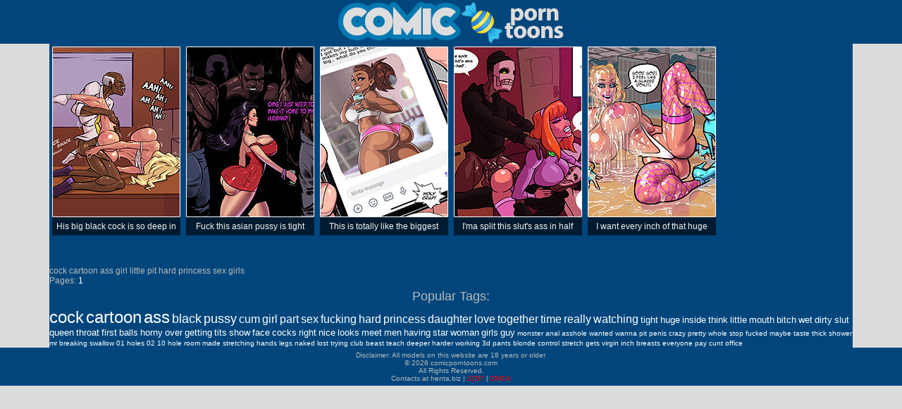

--- FILE ---
content_type: text/html; charset=UTF-8
request_url: https://comicporntoons.com/tag/black/
body_size: 3359
content:
<!DOCTYPE html PUBLIC "-//W3C//DTD XHTML 1.0 Transitional//EN" "http://www.w3.org/TR/xhtml1/DTD/xhtml1-transitional.dtd">
<html xmlns="http://www.w3.org/1999/xhtml">

<head>

<title>Similar results to black at comicporntoons.com</title>
<meta http-equiv="Content-Type" content="text/html; charset=UTF-8" />
<meta name="viewport" content="width=device-width,initial-scale=1,user-scalable=no">
<meta name="referrer" content="unsafe-url">
<link rel="icon" href="https://comicporntoons.com/favicon.ico" type="image/x-icon">
<link rel="shortcut icon" href="https://comicporntoons.com/favicon.ico" type="image/x-icon">
<meta name="keywords" content="" />
<meta name="description" content="" />
<style>
body {background:#dcdcdc;margin: 0;padding: 0;font-family: Arial, Helvetica, sans-serif;font-size: 12px;color: #b9b9b9;}
.main {	width:1140px; margin:0 auto; background:#00467c; }
h1, h2, h3, h4, h5, h6 {padding:5px 0;margin:0;font-family: Arial, Helvetica, sans-serif;font-weight: normal; text-align: center}
p {padding: 5px 0;margin:0;}
a, a:link, a:active, a:visited { color:#ffffff;text-decoration: none;cursor: pointer;}
a:hover { color:#4ab0ff;text-decoration: underline;}
img {border:none;}
ul, ol, li {margin:0;padding:0; list-style-type:none;}
form, input {padding:0;margin:0;}
em, i {font-style:normal;}
.clear {clear: both;font-size: 0;line-height: 0;display:block;height:0;}
.head { text-align: center; width: 100%; margin: 0 auto 0 auto; display: table;	padding: 0; background:#00467c;}
.bottom {width:100%; background:#00467c; }
.thumbs-related img {max-width: 135px; padding:1px; display: inline-block; background-color: #000000; border: 1px solid #ffffff; border-radius: 1px;}
.thumbs-related img:hover {border: 1px solid #4ab0ff;}
 .bnr {width:90%; height:auto;}
 .banner img {max-width: 930px; padding:1px; }
.thg { display: inline-block; background-color: #000000; border: 1px solid #ffffff; border-radius: 1px;}
.thg:hover { border: 1px solid #4ab0ff; }
.thgbig { display: inline-block; background-color: #000000; border: 1px solid #ffffff; border-radius: 1px; width:100%; height:auto;}
.thgbig:hover { border: 1px solid #4ab0ff; }
.ginside-txt {width:100%; margin:0 auto 25px; overflow:hidden; background:#001b30; }
.ginside-txt-90 {width:98%; margin-top: 1px;margin-right: 5px;margin-left: 15px;margin-bottom: 1px;}
.ginside-thumb {width:100%; margin:0 auto 25px; overflow:hidden; background:#001b30; align:center;}
.ginside-banners {width:100%; margin:0 auto 25px; overflow:hidden; background:#001b30; align:center;}
.tps {font-size:14px; overflow:hidden;padding:10px 20px; margin:25px 3px 0;background:#001b30;}
.tps li {margin: 7px auto 7px 30px; padding: 0px; text-align: left;}
.tps ul {float:left;width:25%;}
.tpsa {background:#001b30;}
.thumbs {width:100%; margin:0 auto 25px; overflow:hidden;}
.thumbs h2 {color:#f4f4f4; font-size:12px;width:95%; margin:0 auto; padding:3px 0; text-align:center; height:20px; overflow:hidden;line-height:21px;}
.thumbs li {background:#001b30; padding:0;width: 182px; height:268px; float:left; margin:4px;_margin:3px 4px 4px 3px;}
.thumbs li a:hover .t_img { border:1px dashed #000000;}
thumbs li p {width:95%; margin:0 auto; overflow:hidden; color:#000; font-size:11px; text-align:center; padding:5px 0 1px;}
.thumbs li p i  {font-weight:bold; color:#41621b;}
.thumbs li span {float:left;}
.npage { font-size:18px; text-align:center;}
.name { width:100%; overflow:hidden;}
.name h2 { font-size:18px; float:left; display:inline; padding-left:3px;}
.name h2  em { font-size:12px;}
.paginator_top { float:right; display:inline; font-size:14px; padding:5px 0;}
.paginator_top ul { display:inline; padding:6px 3px;}
.paginator_top  .pages { padding-right:15px;}
.paginator_top ul li { display:inline; padding:4px 0px;}
.paginator_top ul li a, .paginator_top ul li a:visited{ background:#333333; border:1px solid #fff; font-size:12px; padding:3px 5px; color:#fff; text-decoration:none;}
.paginator_top ul li a:hover {border:1px solid #000;}
@media screen and (max-width: 1920px) {
.main {width:1140px; margin:0 auto;}
}
@media screen and (max-width: 1600px) {
.main {width:1140px; margin:0 auto;}
}
@media screen and (max-width: 1260px) {
.main {width:1140px; margin:0 auto;}
}
@media screen and (max-width: 1000px) {
.main {width:920px; margin:0 auto;}
}
@media screen and (max-width: 788px) {
.main {width:750px; margin:0 auto;}
}
@media screen and (max-width: 620px) {
.main {width:500px; margin:0 auto;}
.tps ul {float:left; width:100%;}
}
@media screen and (max-width: 520px) {
.main {width:300px; margin:0 auto;}
.headrez {width:290px;}
.tps ul {float:left; width:100%;}
}	
@media screen and (max-width: 320px) {
.main {width:300px; margin:0 auto;}
.headrez {width:290px;}
.tps ul {float:left; width:100%;}
}	
</style>
</head>
<body>
 


<div class="head">
<a href="https://comicporntoons.com"><img src="/im/logo.jpg" alt="comic porn toons" border="0" class="headrez"></a>
</div>

<div class="main">  



  <ul class="thumbs">
        
<li>
<a href="/black-power-1358.html" target="_blank" class="thg"><img src="https://comicporntoons.com/thumbs/5/624-power.jpg" alt="black right right" /></a>
<h2>His big black cock is so deep in me right now</h2>
</li>
        
<li>
<a href="/black-power-1355.html" target="_blank" class="thg"><img src="https://comicporntoons.com/thumbs/5/612-black-power.jpg" alt="black tight tight" /></a>
<h2>Fuck this asian pussy is tight</h2>
</li>
        
<li>
<a href="/black-power.html" target="_blank" class="thg"><img src="https://comicporntoons.com/thumbs/5/603-black-power.jpg" alt="black  " /></a>
<h2>This is totally like the biggest chocolate bar..</h2>
</li>
        
<li>
<a href="/black-power-1357.html" target="_blank" class="thg"><img src="https://comicporntoons.com/thumbs/5/619-power.jpg" alt="black ass ass" /></a>
<h2>I'ma split this slut's ass in half</h2>
</li>
        
<li>
<a href="/black-power-1359.html" target="_blank" class="thg"><img src="https://comicporntoons.com/thumbs/5/630-power.jpg" alt="black huge huge" /></a>
<h2>I want every inch of that huge monster cock</h2>
</li>
        
    </ul>
    <div class="clear"></div>


<br>

 cock  cartoon  ass  girl  little  pit  hard  princess  sex  girls 






<br>

<section>
<div class="main">
 <div class="pages">
 <span>Pages: </span>
<navigation>
<a href="/tag/black/?page=1" title="1">1</a>
</navigation>
</div>
</div>
</section>









<div class="main">
<h2 class="name_page">Popular Tags:</h2>

      <a href="/tag/cock/"><font size='5'>cock</font> </a>    
	
      <a href="/tag/cartoon/"><font size='5'>cartoon</font> </a>    
	
      <a href="/tag/ass/"><font size='5'>ass</font> </a>    
	
      <a href="/tag/black/"><font size='4'>black</font> </a>    
	
      <a href="/tag/pussy/"><font size='4'>pussy</font> </a>    
	
      <a href="/tag/cum/"><font size='3'>cum</font> </a>    
	
      <a href="/tag/girl/"><font size='3'>girl</font> </a>    
	
      <a href="/tag/part/"><font size='3'>part</font> </a>    
	
      <a href="/tag/sex/"><font size='3'>sex</font> </a>    
	
      <a href="/tag/fucking/"><font size='3'>fucking</font> </a>    
	
      <a href="/tag/hard/"><font size='3'>hard</font> </a>    
	
      <a href="/tag/princess/"><font size='3'>princess</font> </a>    
	
      <a href="/tag/daughter/"><font size='3'>daughter</font> </a>    
	
      <a href="/tag/love/"><font size='3'>love</font> </a>    
	
      <a href="/tag/together/"><font size='3'>together</font> </a>    
	
      <a href="/tag/time/"><font size='3'>time</font> </a>    
	
      <a href="/tag/really/"><font size='3'>really</font> </a>    
	
      <a href="/tag/watching/"><font size='3'>watching</font> </a>    
	
      <a href="/tag/tight/"><font size='2'>tight</font> </a>    
	
      <a href="/tag/huge/"><font size='2'>huge</font> </a>    
	
      <a href="/tag/inside/"><font size='2'>inside</font> </a>    
	
      <a href="/tag/think/"><font size='2'>think</font> </a>    
	
      <a href="/tag/little/"><font size='2'>little</font> </a>    
	
      <a href="/tag/mouth/"><font size='2'>mouth</font> </a>    
	
      <a href="/tag/bitch/"><font size='2'>bitch</font> </a>    
	
      <a href="/tag/wet/"><font size='2'>wet</font> </a>    
	
      <a href="/tag/dirty/"><font size='2'>dirty</font> </a>    
	
      <a href="/tag/slut/"><font size='2'>slut</font> </a>    
	
      <a href="/tag/queen/"><font size='2'>queen</font> </a>    
	
      <a href="/tag/throat/"><font size='2'>throat</font> </a>    
	
      <a href="/tag/first/"><font size='2'>first</font> </a>    
	
      <a href="/tag/balls/"><font size='2'>balls</font> </a>    
	
      <a href="/tag/horny/"><font size='2'>horny</font> </a>    
	
      <a href="/tag/over/"><font size='2'>over</font> </a>    
	
      <a href="/tag/getting/"><font size='2'>getting</font> </a>    
	
      <a href="/tag/tits/"><font size='2'>tits</font> </a>    
	
      <a href="/tag/show/"><font size='2'>show</font> </a>    
	
      <a href="/tag/face/"><font size='2'>face</font> </a>    
	
      <a href="/tag/cocks/"><font size='2'>cocks</font> </a>    
	
      <a href="/tag/right/"><font size='2'>right</font> </a>    
	
      <a href="/tag/nice/"><font size='2'>nice</font> </a>    
	
      <a href="/tag/looks/"><font size='2'>looks</font> </a>    
	
      <a href="/tag/meet/"><font size='2'>meet</font> </a>    
	
      <a href="/tag/men/"><font size='2'>men</font> </a>    
	
      <a href="/tag/having/"><font size='2'>having</font> </a>    
	
      <a href="/tag/star/"><font size='2'>star</font> </a>    
	
      <a href="/tag/woman/"><font size='2'>woman</font> </a>    
	
      <a href="/tag/girls/"><font size='2'>girls</font> </a>    
	
      <a href="/tag/guy/"><font size='2'>guy</font> </a>    
	
      <a href="/tag/monster/"><font size='1'>monster</font> </a>    
	
      <a href="/tag/anal/"><font size='1'>anal</font> </a>    
	
      <a href="/tag/asshole/"><font size='1'>asshole</font> </a>    
	
      <a href="/tag/wanted/"><font size='1'>wanted</font> </a>    
	
      <a href="/tag/wanna/"><font size='1'>wanna</font> </a>    
	
      <a href="/tag/pit/"><font size='1'>pit</font> </a>    
	
      <a href="/tag/penis/"><font size='1'>penis</font> </a>    
	
      <a href="/tag/crazy/"><font size='1'>crazy</font> </a>    
	
      <a href="/tag/pretty/"><font size='1'>pretty</font> </a>    
	
      <a href="/tag/whole/"><font size='1'>whole</font> </a>    
	
      <a href="/tag/stop/"><font size='1'>stop</font> </a>    
	
      <a href="/tag/fucked/"><font size='1'>fucked</font> </a>    
	
      <a href="/tag/maybe/"><font size='1'>maybe</font> </a>    
	
      <a href="/tag/taste/"><font size='1'>taste</font> </a>    
	
      <a href="/tag/thick/"><font size='1'>thick</font> </a>    
	
      <a href="/tag/shower/"><font size='1'>shower</font> </a>    
	
      <a href="/tag/mr/"><font size='1'>mr</font> </a>    
	
      <a href="/tag/breaking/"><font size='1'>breaking</font> </a>    
	
      <a href="/tag/swallow/"><font size='1'>swallow</font> </a>    
	
      <a href="/tag/01/"><font size='1'>01</font> </a>    
	
      <a href="/tag/holes/"><font size='1'>holes</font> </a>    
	
      <a href="/tag/02/"><font size='1'>02</font> </a>    
	
      <a href="/tag/10/"><font size='1'>10</font> </a>    
	
      <a href="/tag/hole/"><font size='1'>hole</font> </a>    
	
      <a href="/tag/room/"><font size='1'>room</font> </a>    
	
      <a href="/tag/made/"><font size='1'>made</font> </a>    
	
      <a href="/tag/stretching/"><font size='1'>stretching</font> </a>    
	
      <a href="/tag/hands/"><font size='1'>hands</font> </a>    
	
      <a href="/tag/legs/"><font size='1'>legs</font> </a>    
	
      <a href="/tag/naked/"><font size='1'>naked</font> </a>    
	
      <a href="/tag/lost/"><font size='1'>lost</font> </a>    
	
      <a href="/tag/trying/"><font size='1'>trying</font> </a>    
	
      <a href="/tag/club/"><font size='1'>club</font> </a>    
	
      <a href="/tag/beast/"><font size='1'>beast</font> </a>    
	
      <a href="/tag/teach/"><font size='1'>teach</font> </a>    
	
      <a href="/tag/deeper/"><font size='1'>deeper</font> </a>    
	
      <a href="/tag/harder/"><font size='1'>harder</font> </a>    
	
      <a href="/tag/working/"><font size='1'>working</font> </a>    
	
      <a href="/tag/3d/"><font size='1'>3d</font> </a>    
	
      <a href="/tag/pants/"><font size='1'>pants</font> </a>    
	
      <a href="/tag/blonde/"><font size='1'>blonde</font> </a>    
	
      <a href="/tag/control/"><font size='1'>control</font> </a>    
	
      <a href="/tag/stretch/"><font size='1'>stretch</font> </a>    
	
      <a href="/tag/gets/"><font size='1'>gets</font> </a>    
	
      <a href="/tag/virgin/"><font size='1'>virgin</font> </a>    
	
      <a href="/tag/inch/"><font size='1'>inch</font> </a>    
	
      <a href="/tag/breasts/"><font size='1'>breasts</font> </a>    
	
      <a href="/tag/everyone/"><font size='1'>everyone</font> </a>    
	
      <a href="/tag/pay/"><font size='1'>pay</font> </a>    
	
      <a href="/tag/cunt/"><font size='1'>cunt</font> </a>    
	
      <a href="/tag/office/"><font size='1'>office</font> </a>    
	


</div>


</div>

<div class="bottom">
<h5>
Disclaimer: All models on this website are 18 years or older.<br>
&copy; 2026  comicporntoons.com<br>
All Rights Reserved.<br>
Contacts at henta.biz | <a href="/2257.shtml"><font color="red">2257</font></a> | <a href="/dmca.shtml"><font color="red">DMCA</font></a>
</h5>
</div>

<script async type="application/javascript" src="https://a.magsrv.com/ad-provider.js"></script> 
 <ins class="eas6a97888e31" data-zoneid="5584108"></ins> 
 <script>(AdProvider = window.AdProvider || []).push({"serve": {}});</script>
</body>
</html>

--- FILE ---
content_type: text/xml; charset=utf-8
request_url: https://go.xlivrdr.com/smartpop/165aea9bcdd7aabac45f72d02f58fd24b8416bc57cfc540b1b4409ac823564af?userId=1f2ad638bb163e0f21b19d6cbbcd5805b56eb7b1ef21117b6157eaf2a11915c9&affiliateClickId=ordRHNZHVZHNdY45c3VVW0zS2uulmquoptdK5000rpXTuuqdK6V0rqKJ3VTV1UzWupqlumssdK6V07p3SuldM6V0rpnO204lp4rn3mztlp3q2qqn10mq0tzpnp3odK7UP_eogkAYIQFj1D.6ae2VVk8rnTVuldK6V0rpXSuldK6ayu26uW2qhznSuldK6V0rpXSuldK6V0zpXSuLH_nyUiI9Q_uc51Gxd1C.OWPUP7pXZ1y0yz00y13cWbbTUVVa27XZ3bb7zU1WOD7A&sourceId=5584108&p1=6294434&p2=3dsexplus.com&p3=5584108&noc=1&ax=0&skipOffset=00:00:05
body_size: 792
content:
<?xml version="1.0" encoding="UTF-8" standalone="no" ?><VAST version="4.2" xmlns:xs="http://www.w3.org/2001/XMLSchema" xmlns="http://www.iab.com/VAST"><Ad id="1" adType="video"><InLine><AdSystem version="1">stripcash.com</AdSystem><Impression id=""><![CDATA[https://go.xlivrdr.com/abc.gif?abTest=landingvast_toggleTab2Fixed&abTestVariant=landingvast_toggleTab2Fixed_testtoggleTab_1&action=toggleTab&affiliateClickId=ordRHNZHVZHNdY45c3VVW0zS2uulmquoptdK5000rpXTuuqdK6V0rqKJ3VTV1UzWupqlumssdK6V07p3SuldM6V0rpnO204lp4rn3mztlp3q2qqn10mq0tzpnp3odK7UP_eogkAYIQFj1D.6ae2VVk8rnTVuldK6V0rpXSuldK6ayu26uW2qhznSuldK6V0rpXSuldK6V0zpXSuLH_nyUiI9Q_uc51Gxd1C.OWPUP7pXZ1y0yz00y13cWbbTUVVa27XZ3bb7zU1WOD7A&campaignId=165aea9bcdd7aabac45f72d02f58fd24b8416bc57cfc540b1b4409ac823564af&campaignType=smartpop&chatTab=private&creativeId=2056950966946db9155d057d128c7bd863011cab629e73419e4ecbe52e177a54&iterationId=1210672&landing=landingVAST&masterSmartpopId=2683&modelId=148972642&noc=1&onlineModels=zui_lu&p1=6294434&p2=3dsexplus.com&p3=5584108&referrer=https%3A%2F%2Fcomicporntoons.com%2Ftag%2Fblack%2F&ruleId=29&segment=hls-zui_lu-1&smartpopId=3564&sourceId=5584108&stripcashR=1&tag=girls&trafficType=preroll&userId=1f2ad638bb163e0f21b19d6cbbcd5805b56eb7b1ef21117b6157eaf2a11915c9&variationId=35211]]></Impression><AdTitle>spank my ass *5</AdTitle><Creatives><Creative sequence="1" id="1"><UniversalAdId idRegistry="unknown">unknown</UniversalAdId><Linear skipoffset="00:00:05"><Duration>00:00:30</Duration><MediaFiles><MediaFile id="1" delivery="progressive" type="video/mp4" width="1080" height="1440"><![CDATA[https://video.sacdnssedge.com/video/ol_f8d9e9bcd4d8e45a8e3b44fd341ed0b0.mp4]]></MediaFile></MediaFiles><VideoClicks><ClickThrough id="1"><![CDATA[https://go.xlivrdr.com/?abTest=landingvast_toggleTab2Fixed&abTestVariant=landingvast_toggleTab2Fixed_testtoggleTab_1&action=toggleTab&affiliateClickId=ordRHNZHVZHNdY45c3VVW0zS2uulmquoptdK5000rpXTuuqdK6V0rqKJ3VTV1UzWupqlumssdK6V07p3SuldM6V0rpnO204lp4rn3mztlp3q2qqn10mq0tzpnp3odK7UP_eogkAYIQFj1D.6ae2VVk8rnTVuldK6V0rpXSuldK6ayu26uW2qhznSuldK6V0rpXSuldK6V0zpXSuLH_nyUiI9Q_uc51Gxd1C.OWPUP7pXZ1y0yz00y13cWbbTUVVa27XZ3bb7zU1WOD7A&campaignId=165aea9bcdd7aabac45f72d02f58fd24b8416bc57cfc540b1b4409ac823564af&campaignType=smartpop&chatTab=private&creativeId=2056950966946db9155d057d128c7bd863011cab629e73419e4ecbe52e177a54&iterationId=1210672&landing=landingVAST&masterSmartpopId=2683&modelId=148972642&noc=1&onlineModels=zui_lu&p1=6294434&p2=3dsexplus.com&p3=5584108&referrer=https%3A%2F%2Fcomicporntoons.com%2Ftag%2Fblack%2F&ruleId=29&segment=hls-zui_lu-1&smartpopId=3564&sourceId=5584108&stripcashR=1&tag=girls&trafficType=preroll&userId=1f2ad638bb163e0f21b19d6cbbcd5805b56eb7b1ef21117b6157eaf2a11915c9&variationId=35211]]></ClickThrough></VideoClicks></Linear></Creative></Creatives><Extensions><Extension type="TitleCTA"><TitleCTA><DisplayUrl>stripchat.com</DisplayUrl></TitleCTA></Extension></Extensions></InLine></Ad></VAST>